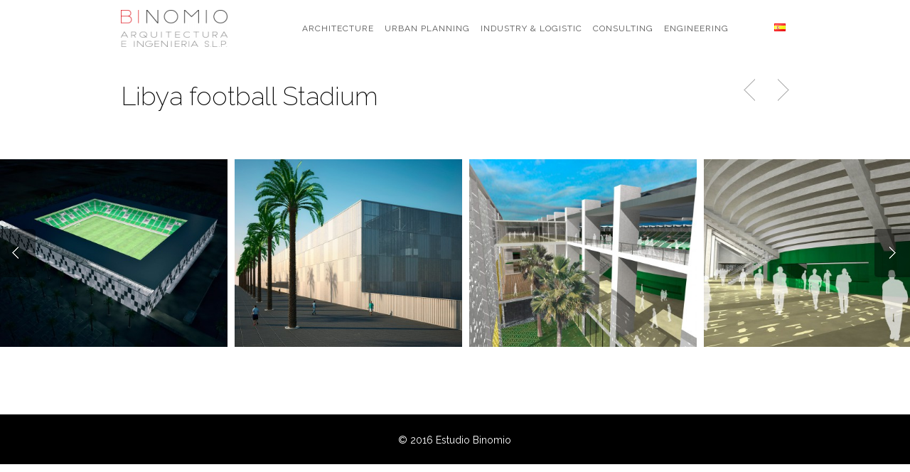

--- FILE ---
content_type: text/html; charset=UTF-8
request_url: https://estudiobinomio.com/portfolio/campo-de-futbol-libia-en/
body_size: 7715
content:
<!DOCTYPE html>
<!--[if lt IE 7 ]><html class="ie ie6" lang="lang="en-GB""> <![endif]-->
<!--[if IE 7 ]><html class="ie ie7" lang="lang="en-GB""> <![endif]-->
<!--[if IE 8 ]><html class="ie ie8" lang="lang="en-GB""> <![endif]-->
<!--[if (gte IE 9)|!(IE)]><!-->
<html lang="en-GB" class="no-js">
<!--<![endif]-->
<head>

<!-- Basic Page Needs
  ================================================== -->
<meta http-equiv="Content-Type" content="text/html; charset=UTF-8" />


<title>
Libya football Stadium | Estudio binomio</title>


    <!-- Embed Google Web Fonts Via API -->
    <script type='text/javascript'>
          WebFontConfig = {
            google: { families: [ "Raleway:400", "Raleway:200", "Raleway:300", "Raleway:300", "Raleway:700", "Raleway:300", "Raleway:700", "Raleway:400" ] }   };
          (function() {
            var wf = document.createElement('script');
            wf.src = ('https:' == document.location.protocol ? 'https' : 'http') +
                '://ajax.googleapis.com/ajax/libs/webfont/1/webfont.js';
            wf.type = 'text/javascript';
            wf.async = 'true';
            var s = document.getElementsByTagName('script')[0];
            s.parentNode.insertBefore(wf, s);
          })();
    </script>
<!-- Theme Stylesheet
  ================================================== -->
<link href="https://estudiobinomio.com/wp-content/themes/gridstack-child/style.css?ver=" rel="stylesheet" type="text/css" media="all" />

<!-- Mobile Specific Metas
  ================================================== -->
<meta name="viewport" content="width=device-width, initial-scale=1, maximum-scale=1"/>

<meta name='robots' content='max-image-preview:large' />
<link rel="alternate" href="https://estudiobinomio.com/portfolio/campo-de-futbol-libia/" hreflang="es" />
<link rel="alternate" href="https://estudiobinomio.com/portfolio/campo-de-futbol-libia-en/" hreflang="en" />
<link rel='dns-prefetch' href='//netdna.bootstrapcdn.com' />
<link rel='dns-prefetch' href='//s.w.org' />
<link rel="alternate" type="application/rss+xml" title="Estudio binomio &raquo; Feed" href="https://estudiobinomio.com/language/en/feed/" />
<link rel="alternate" type="application/rss+xml" title="Estudio binomio &raquo; Comments Feed" href="https://estudiobinomio.com/language/en/comments/feed/" />
<script type="text/javascript">
window._wpemojiSettings = {"baseUrl":"https:\/\/s.w.org\/images\/core\/emoji\/13.1.0\/72x72\/","ext":".png","svgUrl":"https:\/\/s.w.org\/images\/core\/emoji\/13.1.0\/svg\/","svgExt":".svg","source":{"concatemoji":"https:\/\/estudiobinomio.com\/wp-includes\/js\/wp-emoji-release.min.js?ver=5.9.12"}};
/*! This file is auto-generated */
!function(e,a,t){var n,r,o,i=a.createElement("canvas"),p=i.getContext&&i.getContext("2d");function s(e,t){var a=String.fromCharCode;p.clearRect(0,0,i.width,i.height),p.fillText(a.apply(this,e),0,0);e=i.toDataURL();return p.clearRect(0,0,i.width,i.height),p.fillText(a.apply(this,t),0,0),e===i.toDataURL()}function c(e){var t=a.createElement("script");t.src=e,t.defer=t.type="text/javascript",a.getElementsByTagName("head")[0].appendChild(t)}for(o=Array("flag","emoji"),t.supports={everything:!0,everythingExceptFlag:!0},r=0;r<o.length;r++)t.supports[o[r]]=function(e){if(!p||!p.fillText)return!1;switch(p.textBaseline="top",p.font="600 32px Arial",e){case"flag":return s([127987,65039,8205,9895,65039],[127987,65039,8203,9895,65039])?!1:!s([55356,56826,55356,56819],[55356,56826,8203,55356,56819])&&!s([55356,57332,56128,56423,56128,56418,56128,56421,56128,56430,56128,56423,56128,56447],[55356,57332,8203,56128,56423,8203,56128,56418,8203,56128,56421,8203,56128,56430,8203,56128,56423,8203,56128,56447]);case"emoji":return!s([10084,65039,8205,55357,56613],[10084,65039,8203,55357,56613])}return!1}(o[r]),t.supports.everything=t.supports.everything&&t.supports[o[r]],"flag"!==o[r]&&(t.supports.everythingExceptFlag=t.supports.everythingExceptFlag&&t.supports[o[r]]);t.supports.everythingExceptFlag=t.supports.everythingExceptFlag&&!t.supports.flag,t.DOMReady=!1,t.readyCallback=function(){t.DOMReady=!0},t.supports.everything||(n=function(){t.readyCallback()},a.addEventListener?(a.addEventListener("DOMContentLoaded",n,!1),e.addEventListener("load",n,!1)):(e.attachEvent("onload",n),a.attachEvent("onreadystatechange",function(){"complete"===a.readyState&&t.readyCallback()})),(n=t.source||{}).concatemoji?c(n.concatemoji):n.wpemoji&&n.twemoji&&(c(n.twemoji),c(n.wpemoji)))}(window,document,window._wpemojiSettings);
</script>
<style type="text/css">
img.wp-smiley,
img.emoji {
	display: inline !important;
	border: none !important;
	box-shadow: none !important;
	height: 1em !important;
	width: 1em !important;
	margin: 0 0.07em !important;
	vertical-align: -0.1em !important;
	background: none !important;
	padding: 0 !important;
}
</style>
	<!--[if IE 8]>
<link rel='stylesheet' id='ie8-css'  href='https://estudiobinomio.com/wp-content/themes/gridstack/css/ie8.css?ver=ie8' type='text/css' media='all' />
<![endif]-->
<link rel='stylesheet' id='wp-block-library-css'  href='https://estudiobinomio.com/wp-includes/css/dist/block-library/style.min.css?ver=5.9.12' type='text/css' media='all' />
<style id='global-styles-inline-css' type='text/css'>
body{--wp--preset--color--black: #000000;--wp--preset--color--cyan-bluish-gray: #abb8c3;--wp--preset--color--white: #ffffff;--wp--preset--color--pale-pink: #f78da7;--wp--preset--color--vivid-red: #cf2e2e;--wp--preset--color--luminous-vivid-orange: #ff6900;--wp--preset--color--luminous-vivid-amber: #fcb900;--wp--preset--color--light-green-cyan: #7bdcb5;--wp--preset--color--vivid-green-cyan: #00d084;--wp--preset--color--pale-cyan-blue: #8ed1fc;--wp--preset--color--vivid-cyan-blue: #0693e3;--wp--preset--color--vivid-purple: #9b51e0;--wp--preset--gradient--vivid-cyan-blue-to-vivid-purple: linear-gradient(135deg,rgba(6,147,227,1) 0%,rgb(155,81,224) 100%);--wp--preset--gradient--light-green-cyan-to-vivid-green-cyan: linear-gradient(135deg,rgb(122,220,180) 0%,rgb(0,208,130) 100%);--wp--preset--gradient--luminous-vivid-amber-to-luminous-vivid-orange: linear-gradient(135deg,rgba(252,185,0,1) 0%,rgba(255,105,0,1) 100%);--wp--preset--gradient--luminous-vivid-orange-to-vivid-red: linear-gradient(135deg,rgba(255,105,0,1) 0%,rgb(207,46,46) 100%);--wp--preset--gradient--very-light-gray-to-cyan-bluish-gray: linear-gradient(135deg,rgb(238,238,238) 0%,rgb(169,184,195) 100%);--wp--preset--gradient--cool-to-warm-spectrum: linear-gradient(135deg,rgb(74,234,220) 0%,rgb(151,120,209) 20%,rgb(207,42,186) 40%,rgb(238,44,130) 60%,rgb(251,105,98) 80%,rgb(254,248,76) 100%);--wp--preset--gradient--blush-light-purple: linear-gradient(135deg,rgb(255,206,236) 0%,rgb(152,150,240) 100%);--wp--preset--gradient--blush-bordeaux: linear-gradient(135deg,rgb(254,205,165) 0%,rgb(254,45,45) 50%,rgb(107,0,62) 100%);--wp--preset--gradient--luminous-dusk: linear-gradient(135deg,rgb(255,203,112) 0%,rgb(199,81,192) 50%,rgb(65,88,208) 100%);--wp--preset--gradient--pale-ocean: linear-gradient(135deg,rgb(255,245,203) 0%,rgb(182,227,212) 50%,rgb(51,167,181) 100%);--wp--preset--gradient--electric-grass: linear-gradient(135deg,rgb(202,248,128) 0%,rgb(113,206,126) 100%);--wp--preset--gradient--midnight: linear-gradient(135deg,rgb(2,3,129) 0%,rgb(40,116,252) 100%);--wp--preset--duotone--dark-grayscale: url('#wp-duotone-dark-grayscale');--wp--preset--duotone--grayscale: url('#wp-duotone-grayscale');--wp--preset--duotone--purple-yellow: url('#wp-duotone-purple-yellow');--wp--preset--duotone--blue-red: url('#wp-duotone-blue-red');--wp--preset--duotone--midnight: url('#wp-duotone-midnight');--wp--preset--duotone--magenta-yellow: url('#wp-duotone-magenta-yellow');--wp--preset--duotone--purple-green: url('#wp-duotone-purple-green');--wp--preset--duotone--blue-orange: url('#wp-duotone-blue-orange');--wp--preset--font-size--small: 13px;--wp--preset--font-size--medium: 20px;--wp--preset--font-size--large: 36px;--wp--preset--font-size--x-large: 42px;}.has-black-color{color: var(--wp--preset--color--black) !important;}.has-cyan-bluish-gray-color{color: var(--wp--preset--color--cyan-bluish-gray) !important;}.has-white-color{color: var(--wp--preset--color--white) !important;}.has-pale-pink-color{color: var(--wp--preset--color--pale-pink) !important;}.has-vivid-red-color{color: var(--wp--preset--color--vivid-red) !important;}.has-luminous-vivid-orange-color{color: var(--wp--preset--color--luminous-vivid-orange) !important;}.has-luminous-vivid-amber-color{color: var(--wp--preset--color--luminous-vivid-amber) !important;}.has-light-green-cyan-color{color: var(--wp--preset--color--light-green-cyan) !important;}.has-vivid-green-cyan-color{color: var(--wp--preset--color--vivid-green-cyan) !important;}.has-pale-cyan-blue-color{color: var(--wp--preset--color--pale-cyan-blue) !important;}.has-vivid-cyan-blue-color{color: var(--wp--preset--color--vivid-cyan-blue) !important;}.has-vivid-purple-color{color: var(--wp--preset--color--vivid-purple) !important;}.has-black-background-color{background-color: var(--wp--preset--color--black) !important;}.has-cyan-bluish-gray-background-color{background-color: var(--wp--preset--color--cyan-bluish-gray) !important;}.has-white-background-color{background-color: var(--wp--preset--color--white) !important;}.has-pale-pink-background-color{background-color: var(--wp--preset--color--pale-pink) !important;}.has-vivid-red-background-color{background-color: var(--wp--preset--color--vivid-red) !important;}.has-luminous-vivid-orange-background-color{background-color: var(--wp--preset--color--luminous-vivid-orange) !important;}.has-luminous-vivid-amber-background-color{background-color: var(--wp--preset--color--luminous-vivid-amber) !important;}.has-light-green-cyan-background-color{background-color: var(--wp--preset--color--light-green-cyan) !important;}.has-vivid-green-cyan-background-color{background-color: var(--wp--preset--color--vivid-green-cyan) !important;}.has-pale-cyan-blue-background-color{background-color: var(--wp--preset--color--pale-cyan-blue) !important;}.has-vivid-cyan-blue-background-color{background-color: var(--wp--preset--color--vivid-cyan-blue) !important;}.has-vivid-purple-background-color{background-color: var(--wp--preset--color--vivid-purple) !important;}.has-black-border-color{border-color: var(--wp--preset--color--black) !important;}.has-cyan-bluish-gray-border-color{border-color: var(--wp--preset--color--cyan-bluish-gray) !important;}.has-white-border-color{border-color: var(--wp--preset--color--white) !important;}.has-pale-pink-border-color{border-color: var(--wp--preset--color--pale-pink) !important;}.has-vivid-red-border-color{border-color: var(--wp--preset--color--vivid-red) !important;}.has-luminous-vivid-orange-border-color{border-color: var(--wp--preset--color--luminous-vivid-orange) !important;}.has-luminous-vivid-amber-border-color{border-color: var(--wp--preset--color--luminous-vivid-amber) !important;}.has-light-green-cyan-border-color{border-color: var(--wp--preset--color--light-green-cyan) !important;}.has-vivid-green-cyan-border-color{border-color: var(--wp--preset--color--vivid-green-cyan) !important;}.has-pale-cyan-blue-border-color{border-color: var(--wp--preset--color--pale-cyan-blue) !important;}.has-vivid-cyan-blue-border-color{border-color: var(--wp--preset--color--vivid-cyan-blue) !important;}.has-vivid-purple-border-color{border-color: var(--wp--preset--color--vivid-purple) !important;}.has-vivid-cyan-blue-to-vivid-purple-gradient-background{background: var(--wp--preset--gradient--vivid-cyan-blue-to-vivid-purple) !important;}.has-light-green-cyan-to-vivid-green-cyan-gradient-background{background: var(--wp--preset--gradient--light-green-cyan-to-vivid-green-cyan) !important;}.has-luminous-vivid-amber-to-luminous-vivid-orange-gradient-background{background: var(--wp--preset--gradient--luminous-vivid-amber-to-luminous-vivid-orange) !important;}.has-luminous-vivid-orange-to-vivid-red-gradient-background{background: var(--wp--preset--gradient--luminous-vivid-orange-to-vivid-red) !important;}.has-very-light-gray-to-cyan-bluish-gray-gradient-background{background: var(--wp--preset--gradient--very-light-gray-to-cyan-bluish-gray) !important;}.has-cool-to-warm-spectrum-gradient-background{background: var(--wp--preset--gradient--cool-to-warm-spectrum) !important;}.has-blush-light-purple-gradient-background{background: var(--wp--preset--gradient--blush-light-purple) !important;}.has-blush-bordeaux-gradient-background{background: var(--wp--preset--gradient--blush-bordeaux) !important;}.has-luminous-dusk-gradient-background{background: var(--wp--preset--gradient--luminous-dusk) !important;}.has-pale-ocean-gradient-background{background: var(--wp--preset--gradient--pale-ocean) !important;}.has-electric-grass-gradient-background{background: var(--wp--preset--gradient--electric-grass) !important;}.has-midnight-gradient-background{background: var(--wp--preset--gradient--midnight) !important;}.has-small-font-size{font-size: var(--wp--preset--font-size--small) !important;}.has-medium-font-size{font-size: var(--wp--preset--font-size--medium) !important;}.has-large-font-size{font-size: var(--wp--preset--font-size--large) !important;}.has-x-large-font-size{font-size: var(--wp--preset--font-size--x-large) !important;}
</style>
<link rel='stylesheet' id='font-awesome-css'  href='//netdna.bootstrapcdn.com/font-awesome/3.2.1/css/font-awesome.css?ver=5.9.12' type='text/css' media='all' />
<link rel='stylesheet' id='themewich-shortcodes-css'  href='https://estudiobinomio.com/wp-content/plugins/themewich-shortcodes/css/themewich-shortcodes.css?ver=5.9.12' type='text/css' media='all' />
<script type='text/javascript' src='https://estudiobinomio.com/wp-includes/js/jquery/jquery.min.js?ver=3.6.0' id='jquery-core-js'></script>
<script type='text/javascript' src='https://estudiobinomio.com/wp-includes/js/jquery/jquery-migrate.min.js?ver=3.3.2' id='jquery-migrate-js'></script>
<script type='text/javascript' src='https://estudiobinomio.com/wp-content/themes/gridstack/js/modernizr.custom.min.js?ver=2.6.2' id='modernizr-js'></script>
<link rel="https://api.w.org/" href="https://estudiobinomio.com/wp-json/" /><link rel="EditURI" type="application/rsd+xml" title="RSD" href="https://estudiobinomio.com/xmlrpc.php?rsd" />
<link rel="wlwmanifest" type="application/wlwmanifest+xml" href="https://estudiobinomio.com/wp-includes/wlwmanifest.xml" /> 
<meta name="generator" content="WordPress 5.9.12" />
<link rel="canonical" href="https://estudiobinomio.com/portfolio/campo-de-futbol-libia-en/" />
<link rel='shortlink' href='https://estudiobinomio.com/?p=2211' />
<link rel="alternate" type="application/json+oembed" href="https://estudiobinomio.com/wp-json/oembed/1.0/embed?url=https%3A%2F%2Festudiobinomio.com%2Fportfolio%2Fcampo-de-futbol-libia-en%2F" />
<link rel="alternate" type="text/xml+oembed" href="https://estudiobinomio.com/wp-json/oembed/1.0/embed?url=https%3A%2F%2Festudiobinomio.com%2Fportfolio%2Fcampo-de-futbol-libia-en%2F&#038;format=xml" />

<style type="text/css">


/* Print Highlight Background Color
/*-----------------------------------------------------------------------------------*/
.avatar-info .comment-counter,
.categories a:hover, .tagcloud a, .widget .tagcloud a, .single .categories a, .single .sidebar .categories a:hover, 
.tabswrap ul.tabs li a.active, .tabswrap ul.tabs li a:hover, .dark .tabswrap ul.tabs li a:hover, .dark .tabswrap ul.tabs li a.active, 
.pagination a.button.share:hover, #commentsubmit #submit, #cancel-comment-reply-link, .widget .categories a, .button, a.button, .widget a.button, a.more-link, .widget a.more-link, .cancel-reply p a,
.dark .button:hover, .dark a.button:hover, .dark a.more-link:hover, .tw-postshortcode a.more-link, .tw-button, a.tw-button, .tw-pricing-table .featured .tw-pricing-header, 
.gridstack .mejs-controls .mejs-time-rail .mejs-time-buffering, .gridstack .mejs-controls .mejs-time-rail .mejs-time-current, .gridstack .mejs-controls .mejs-volume-button .mejs-volume-slider,
.gridstack .mejs-controls .mejs-volume-button .mejs-volume-slider .mejs-volume-current, .gridstack .mejs-controls .mejs-horizontal-volume-slider .mejs-horizontal-volume-current,
.gridstack .mejs-controls .mejs-horizontal-volume-slider .mejs-horizontal-volume-current  { 
	background: #00a498;
	border-color: #00a498;  
	color:#fff; 
}

/* Print Highlight Color
/*-----------------------------------------------------------------------------------*/
p a, a, .subtitle a, .title a, blockquote, blockquote p, .tabswrap .tabpost a:hover, .articleinner h2 a:hover, span.date a:hover, .highlight, h1 a:hover, h2 a:hover, h3 a:hover, h4 a:hover, h5 a:hover, .post h2.title a:hover, #wp-calendar tbody td a,
.author p a:hover, .date p a:hover, .widget a:hover, .widget.ag_twitter_widget span a, .dark h1 a:hover, .dark h2 a:hover, .dark h3 a:hover, .dark h3 a:hover, .dark h4 a:hover, .dark h5 a:hover, a:hover, .dark a:hover, .blogpost h2 a:hover, .blogpost .smalldetails a:hover,
a.comment-reply-link:hover .icon-reply {
	 color: #00a498;
}

/* Print Highlight Border Color
/*-----------------------------------------------------------------------------------*/
.recent-project:hover,
.dark .recent-project:hover {
	border-color: #00a498;
}

/* Print Heading Color
/*-----------------------------------------------------------------------------------*/
h1, h1 a,
h2, h2 a,
h3, h3 a,
h4, h4 a,
h5, h5 a,
h6, h6 a,
.widget h1 a,
.widget h2 a,
.widget h3 a,
.widget h4 a,
.widget h5 a,
.widget h6 a,
.tabswrap .tabpost a,
.more-posts a,
ul li a.rsswidget { 
	color: #222222; 
} 

/***************Typographic User Values *********************************/

/* Navigation Font */

.sf-menu a {
font-family:"Raleway", arial, sans-serif;font-weight:400;text-transform:uppercase; letter-spacing: 2px;font-size:12px;
}

/* Slider Caption, Page Title, and Section Title Font */

.pagetitle .title {
font-family:"Raleway", arial, sans-serif;font-weight:200;}

/* Subtitle Font */
.pagetitle .subtitle {
font-family:"Raleway", arial, sans-serif;font-weight:300;}

h1,
h2,
h3,
h4,
.content h4,
.content h3,
.content h2,
.content h1 {
font-family:"Raleway", arial, sans-serif;font-weight:300;}

.content h5,
.content h6 {
font-family:"Raleway", arial, sans-serif;font-weight:700;text-transform:uppercase; letter-spacing: 2px;
}

/* Captions*/

.wp-caption-text, .gallery-caption, .mfp-title {
font-family:"Raleway", arial, sans-serif;font-weight:700;text-transform:uppercase; letter-spacing: 2px;}

/* Button Fonts */

.button, 
a.button, 
a.more-link, 
.tw-postshortcode a.more-link,
a.tw-button, 
.tw-button, 
#submit, 
input[type='submit'], 
label, 
.detailtitle {
font-family:"Raleway", arial, sans-serif;font-weight:300;text-transform:uppercase; letter-spacing: 2px;}

/* Tiny Details Font */

h5, h5 a, h4.widget-title {  
font-family:"Raleway", arial, sans-serif;font-weight:700;text-transform:uppercase; letter-spacing: 2px;}


/* Paragraph Font */

html, body, input, textarea, p, ul, ol, .button, .ui-tabs-vertical .ui-tabs-nav li a span.text,
.footer p, .footer ul, .footer ol, .footer.button, .credits p,
.credits ul, .credits ol, .credits.button, .footer textarea, .footer input, .testimonial p, 
.contactsubmit label, .contactsubmit input[type=text], .contactsubmit textarea, h2 span.date, .articleinner h1,
.articleinner h2, .articleinner h3, .articleinner h4, .articleinner h5, .articleinner h6, .nivo-caption h1,
.nivo-caption h2, .nivo-caption h3, .nivo-caption h4, .nivo-caption h5, .nivo-caption h6, .nivo-caption h1 a,
.nivo-caption h2 a, .nivo-caption h3 a, .nivo-caption h4 a, .nivo-caption h5 a, .nivo-caption h6 a,
#cancel-comment-reply-link {
font-family:"Raleway", arial, sans-serif;font-weight:400;}


</style>
    
<script>jQuery(document).ready(function(){ jQuery('.top-nav').themewichStickyNav(); });</script>

</head>

<!-- Body
  ================================================== -->
<body data-rsssl=1 class="portfolio-template-default single single-portfolio postid-2211 single-format-standard gridstack chrome full-width fixed-allowed no-full-columns">

<noscript>
  <div class="alert">
    <p>Please enable javascript to view this site.</p>
  </div>
</noscript>

<!-- Preload Images 
	================================================== -->
<div id="preloaded-images"> 
    <img src="https://estudiobinomio.com/wp-content/themes/gridstack/images/sprites.png" width="1" height="1" alt="Image" /> 
</div>

<!-- Begin Site
  ================================================== -->
  <div class="top-nav">

    <!-- Scroll to Top Button -->
    <div class="top"> 
      <a href="#">
      <span class="scrolltop">
          <span>
              Top          </span>
      </span>
      </a>
    </div>
    <!-- End Scroll to Top Button -->

    <div class="container verticalcenter">
    	<div class="container_row">
            <div class="cell verticalcenter">
            
            	<!-- Logo -->
                <div class="four columns" id="logo">
                <h2>                    <a href="https://estudiobinomio.com/home">
                                                <img src="https://estudiobinomio.com/wp-content/uploads/2013/08/Logo-BINOMIO-1-e1484055325188.png" alt="Estudio binomio" />
                                                </a> 
                 </h2> 
                </div>
                <!-- END Logo -->
                
            </div>
            <div class="cell verticalcenter menucell">
            
            	<!-- Menu -->
                <div class="twelve columns" id="menu"> <!-- Bruno / twelve columns sustituye a eleven columns  -->
                                          <ul id="menu-menu-principal_en" class="sf-menu"><li id="menu-item-2167" class="menu-item menu-item-type-taxonomy menu-item-object-filter current-portfolio-ancestor current-menu-parent current-portfolio-parent menu-item-2167"><a href="https://estudiobinomio.com/filter/architecture/">Architecture</a></li>
<li id="menu-item-2171" class="menu-item menu-item-type-taxonomy menu-item-object-filter menu-item-2171"><a href="https://estudiobinomio.com/filter/urban-planning/">Urban Planning</a></li>
<li id="menu-item-2172" class="menu-item menu-item-type-taxonomy menu-item-object-filter menu-item-2172"><a href="https://estudiobinomio.com/filter/industry-logistic/">Industry &#038; logistic</a></li>
<li id="menu-item-2406" class="menu-item menu-item-type-post_type menu-item-object-page menu-item-2406"><a href="https://estudiobinomio.com/consulting/">Consulting</a></li>
<li id="menu-item-2068" class="menu-item menu-item-type-post_type menu-item-object-page menu-item-2068"><a href="https://estudiobinomio.com/engineering/">Engineering</a></li>
<li id="menu-item-2137-es" class="lang-item lang-item-46 lang-item-es lang-item-first menu-item menu-item-type-custom menu-item-object-custom menu-item-2137-es"><a href="https://estudiobinomio.com/portfolio/campo-de-futbol-libia/" hreflang="es-ES" lang="es-ES"><img src="[data-uri]" alt="Español" width="16" height="11" style="width: 16px; height: 11px;" /></a></li>
<li class="menu-item"><a href="https://estudiobinomio.com/portfolio/campo-de-futbol-libia/"><img src="https://estudiobinomio.com/wp-content/plugins/polylang/flags/es.png" height="12" alt="es" width="18" /> Español</a></li></ul>                     
                </div>
                <!-- END Menu -->
                
            </div>
        </div>
        <div class="clear"></div>
    </div>
  </div>

  <!-- Mobile Navigation -->
  <div class="mobilenavcontainer"> 
       <a id="jump" href="#mobilenav" class="scroll">Navigation</a>
   <div class="clear"></div>
       <div class="mobilenavigation">
                        <ul id="mobilenav"><li id="back"><a href="#top" class="menutop">Hide Navigation</a></li><li class="menu-item menu-item-type-taxonomy menu-item-object-filter current-portfolio-ancestor current-menu-parent current-portfolio-parent menu-item-2167"><a href="https://estudiobinomio.com/filter/architecture/">Architecture</a></li>
<li class="menu-item menu-item-type-taxonomy menu-item-object-filter menu-item-2171"><a href="https://estudiobinomio.com/filter/urban-planning/">Urban Planning</a></li>
<li class="menu-item menu-item-type-taxonomy menu-item-object-filter menu-item-2172"><a href="https://estudiobinomio.com/filter/industry-logistic/">Industry &#038; logistic</a></li>
<li class="menu-item menu-item-type-post_type menu-item-object-page menu-item-2406"><a href="https://estudiobinomio.com/consulting/">Consulting</a></li>
<li class="menu-item menu-item-type-post_type menu-item-object-page menu-item-2068"><a href="https://estudiobinomio.com/engineering/">Engineering</a></li>
<li class="lang-item lang-item-46 lang-item-es lang-item-first menu-item menu-item-type-custom menu-item-object-custom menu-item-2137-es"><a href="https://estudiobinomio.com/portfolio/campo-de-futbol-libia/" hreflang="es-ES" lang="es-ES"><img src="[data-uri]" alt="Español" width="16" height="11" style="width: 16px; height: 11px;" /></a></li>
<li class="menu-item"><a href="https://estudiobinomio.com/portfolio/campo-de-futbol-libia/"><img src="https://estudiobinomio.com/wp-content/plugins/polylang/flags/es.png" height="12" alt="es" width="18" /> Español</a></li></ul>                    </div> 
    <div class="clear"></div>
  </div>
  <!-- END Mobile Navigation -->
  
  <div class="loading"></div>
  <div id="sitecontainer">
  <!-- Post Classes -->
  <div class="three-fourths-post post-2211 portfolio type-portfolio status-publish format-standard has-post-thumbnail hentry filter-architecture filter-mixed-use">

    <!-- Post Title -->
    <div class="pagetitle">
      <div class="container">

        <!-- Title -->
          <div class="thirteen columns">
             <h1 class="title">Libya football Stadium</h1>
                        </div>
          <!-- End Title -->

          <!-- Controls -->
          <div class="three columns">
              <div class="controlswrap">
    <div class="controls">
                <span class="nextpost">
            <a href="https://estudiobinomio.com/portfolio/campo-de-futbol-ejea-en/" rel="next">Next Post</a>        </span>
        <span class="prevpost">
            <a href="https://estudiobinomio.com/portfolio/centro-de-visitantes-parque-natural-de-ordesa-en/" rel="prev">Previous Post</a> 
        </span> 
        <div class="clear"></div>
        <p class="hoverhelper"></p>
    </div>
    <div class="clear"></div>
</div>          </div>
          <!-- End Controls -->

      </div>
    </div>
    <!-- End Post Title -->

      <!-- Post Container -->
      <div class="container">
         <div class="thirteen columns">

              <!-- Content -->
              <div class="singlecontent">
                  
        <style type='text/css' scoped='scoped'>
            #gallery-1 .gallery-item {
                float: left;
                margin-top: 10px;
            }
            #gallery-1 img {
                max-width:100% !important;
                height:auto !important;
            }
            #gallery-1 .gallery-caption {
                margin-left: 0;
            }
        </style>
		</div><!--singlecontent--></div><!--thirteen columns--></div><!--Container--> <div class='single-carousel carousel info gallery-wrap full'> <ul id='gallery-1' class='bxslider gallery galleryid-2211 gallery-columns-3 gallery-size-gallery pager nocaption nolink carousel gallery full'>
            <li class='gallery-icon linked'><a href='https://estudiobinomio.com/wp-content/uploads/2014/06/01_Campo-Futbol-Libia.jpg' class='lightbox-gallery no-ajaxy'><img src="https://estudiobinomio.com/wp-content/uploads/2014/06/01_Campo-Futbol-Libia-426x351.jpg" class="attachment-gallery size-gallery" alt="" loading="lazy" title="01_Campo-Futbol-Libia" /></a></li>
            <li class='gallery-icon linked'><a href='https://estudiobinomio.com/wp-content/uploads/2014/06/02_Campo-Futbol-Libia.jpg' class='lightbox-gallery no-ajaxy'><img src="https://estudiobinomio.com/wp-content/uploads/2014/06/02_Campo-Futbol-Libia-426x351.jpg" class="attachment-gallery size-gallery" alt="" loading="lazy" title="02_Campo-Futbol-Libia" /></a></li>
            <li class='gallery-icon linked'><a href='https://estudiobinomio.com/wp-content/uploads/2014/06/03_Campo-Futbol-Libia.jpg' class='lightbox-gallery no-ajaxy'><img src="https://estudiobinomio.com/wp-content/uploads/2014/06/03_Campo-Futbol-Libia-426x351.jpg" class="attachment-gallery size-gallery" alt="" loading="lazy" title="03_Campo-Futbol-Libia" /></a></li>
            <li class='gallery-icon linked'><a href='https://estudiobinomio.com/wp-content/uploads/2014/06/04_Campo-Futbol-Libia.jpg' class='lightbox-gallery no-ajaxy'><img src="https://estudiobinomio.com/wp-content/uploads/2014/06/04_Campo-Futbol-Libia-426x351.jpg" class="attachment-gallery size-gallery" alt="" loading="lazy" title="04_Campo-Futbol-Libia" /></a></li>
            <li class='gallery-icon linked'><a href='https://estudiobinomio.com/wp-content/uploads/2014/06/05_Campo-Futbol-Libia.jpg' class='lightbox-gallery no-ajaxy'><img src="https://estudiobinomio.com/wp-content/uploads/2014/06/05_Campo-Futbol-Libia-426x351.jpg" class="attachment-gallery size-gallery" alt="" loading="lazy" title="05_Campo-Futbol-Libia" /></a></li>
            <li class='gallery-icon linked'><a href='https://estudiobinomio.com/wp-content/uploads/2014/06/06_Campo-Futbol-Libia.jpg' class='lightbox-gallery no-ajaxy'><img src="https://estudiobinomio.com/wp-content/uploads/2014/06/06_Campo-Futbol-Libia-426x351.jpg" class="attachment-gallery size-gallery" alt="" loading="lazy" title="06_Campo-Futbol-Libia" /></a></li>
            <li class='gallery-icon linked'><a href='https://estudiobinomio.com/wp-content/uploads/2014/06/07_Campo-Futbol-Libia.jpg' class='lightbox-gallery no-ajaxy'><img src="https://estudiobinomio.com/wp-content/uploads/2014/06/07_Campo-Futbol-Libia-426x351.jpg" class="attachment-gallery size-gallery" alt="" loading="lazy" title="07_Campo-Futbol-Libia" /></a></li></ul><div class="clear"></div></div>
<div class='clear'></div><div class='clear'></div><div class='container'><div class='thirteen columns'><div class='singlecontent'>
              </div> <div class="clear"></div>
              <!-- End Content --> 
              
          </div>  
      </div>
      <!-- End Post Container -->

</div>
<!-- End Post Classes -->

    
<div class="clear"></div>

<!-- Footer -->
<div id="footer" class="dark">
    <div class="container clearfix">
        <div class="sixteen columns">
            <div class="one-third"></div>
            <div class="one-third"><div id="text-4" class="widget widget_text">			<div class="textwidget">                                          © 2016 Estudio Binomio</div>
		</div><div class="clear"></div></div>
            <div class="one-third column-last"></div>
            <div class="clear"></div>
        </div>
    </div>
    <div class="clear"></div>
</div>
<!-- End Footer -->

<!-- Theme Hook -->
<script type='text/javascript' src='https://estudiobinomio.com/wp-content/themes/gridstack/js/jquery.magnific-popup.min.js?ver=0.9.4' id='magnificpopup-js'></script>
<script type='text/javascript' src='https://estudiobinomio.com/wp-content/themes/gridstack/js/jquery.bxslider.min.js?ver=4.1.1' id='bxslider-js'></script>
<script type='text/javascript' src='https://estudiobinomio.com/wp-content/themes/gridstack/js/superfish.min.js?ver=1.7.4' id='superfish-js'></script>
<script type='text/javascript' src='https://estudiobinomio.com/wp-content/themes/gridstack/js/jquery.fitvids.js?ver=1.0' id='fitvids-js'></script>
<script type='text/javascript' src='https://estudiobinomio.com/wp-content/themes/gridstack/js/jquery.easing.1.3.js?ver=1.3' id='easing-js'></script>
<script type='text/javascript' id='custom-js-extra'>
/* <![CDATA[ */
var agAjax = {"ajaxurl":"https:\/\/estudiobinomio.com\/wp-admin\/admin-ajax.php","get_template_directory_uri":"https:\/\/estudiobinomio.com\/wp-content\/themes\/gridstack"};
/* ]]> */
</script>
<script type='text/javascript' src='https://estudiobinomio.com/wp-content/themes/gridstack/js/custom.js?ver=5.9.12' id='custom-js'></script>
<script type='text/javascript' src='https://estudiobinomio.com/wp-content/plugins/themewich-shortcodes/js/themewich.shortcodes.js?ver=1.0' id='themewich-shortcodes-js'></script>
<!-- Google Analytics Code
  ================================================== -->
<script>
jQuery(window).load(function() {
   jQuery("#footer").stickyFooter();
});

(function($){
  var footer;
 
  $.fn.extend({
    stickyFooter: function(options) {
      footer = this;
       
      positionFooter();
 
      $(window)
        .scroll(positionFooter)
        .resize(positionFooter);
 
      function positionFooter() {
        var docHeight = $('body').height() - $("#sticky-footer-push").height();
        if(docHeight < $(window).height()){
          var diff = $(window).height() - docHeight;
          if (!$("#sticky-footer-push").length > 0) {
            $(footer).before('<div id="sticky-footer-push"></div>');
          }
          $("#sticky-footer-push").height(diff);
        }
        $('#footer').css('visibility', 'visible');        
      }
    }
  });
$("#footer").stickyFooter();
})(jQuery);
</script>
<!-- End Site Container -->
</div> 
</body>
</html>

--- FILE ---
content_type: text/css
request_url: https://estudiobinomio.com/wp-content/themes/gridstack-child/style.css?ver=
body_size: 1636
content:
/*
 Theme Name:   GridStack Child
 Theme URI:    http://themewich.com
 Description:  GridStack Child Theme
 Author:       Bruno
 Author URI:   http://estamosenello.net
 Template:     gridstack
*/

@import url("../gridstack/style.css");

/* =Theme customization starts here
-------------------------------------------------------------- */


/* ELIMINAR TÍTULO DE LAS PÁGINAS */
#sitecontainer .pagetitle {
	display:none;
	}

/* MOSTRAR TÍTULO DE PÁGINA EN SERVICIOS, QUIENES SOMOS Y CONTACTO */	
.page-id-1339 .pagetitle, .page-id-2407 .pagetitle, .page-id-1594 .pagetitle, .page-id-2409 .pagetitle, .page-id-1590 .pagetitle, .page-id-2414 .pagetitle {
	display:block !important;
	margin-top:20px;
	}
	
.portfolio .pagetitle {
	display:block !important;
	}
.portfolio .pagetitle .title {
	font-size: 36px !important;
	}


/* ELIMINAR ROTACIÓN DE IMAGEN PARA POSICIÓN HOVER */	
a.postlink:hover img, .csstransitions .single-carousel a img, .csstransitions .single-gallery a img{ 
	-webkit-transform: none !important;
	-moz-transform: none !important;
	-o-transform: none !important;
	-ms-transform: none !important; 
	}
	
/* COLOR ROJO PARA HOVER DE IMÁGENES */
.postphoto a.postlink div.overlay {
	background: #CC3333;
}
	
/* COLOR HOVER LOGO */
	
a:hover {
	color:#CC0000 !important;
}

/* OCULTAR TÍTULO DE IMAGEN EN GALERÍA (AMPLIACIONES) */	
.mfp-title {
	display:none;
}

/* DESTACAR ELEMENTO ACTIVO EN SUBMENU PROYECTOS */
ul.filter li a.active, ul.filter li a:hover {
	border-color: #CC0000;
	color:#CC0000;
}
/* DESTACAR ELEMENTO ACTIVO EN MENU GENERAL */
.sf-menu .current-menu-item a {
	color: #CC0000;
}

/* MENU DENTRO DE PÁGINA INICIO */
#menu-inicio {
	text-align:center;
}
#menu-inicio h6 {
	display: inline;
	padding: 0 15px;
}
#menu-inicio h6 a {
	font-family: "Raleway", arial, sans-serif;
	font-weight: 400;
	font-size: 12px;
	line-height: 2em;
	color:#777;
	letter-spacing: 1px;
}


/* SUBMENU FILTROS PROYECTOS */
ul.filter li a.active { /* SUBRAYADO INFERIOR */
	border-bottom: 1px solid;
}
ul.filter li a, ul.filter li a:visited { /* ELIMINAR RECUADRO SELECCIONADOS */
	border:none;
	padding:4px;
	margin: 5px 12px;
}
/* ELIMINAR TODOS EN SUBMENU BERNABAD INTENACIONAL */

.term-bernabad-internacional #filters, .term-bernabad-international #filters  {
	display:none;
}

/* HEIGHT MENU GENERAL */
.verticalcenter .cell.verticalcenter {
	height: 80px !important;
}
@media (min-width: 768px) {
	#sitecontainer {
		padding-top:66px !important;
	}
}
div.filtercontainer {
	margin-bottom: 20px;
}


/* ALINEAR MENU Y SUBMENU */
.sf-menu{
	float: left;
}
.sf-menu li {
	float: left;
	margin-left: 0px;
}
.filtercontainer .columns  { 
	float:right !important;
	
}
.filtercontainer .columns li  {
	display: inline-block;
	float: left !important;
}
ul.filter li a, ul.filter li a:visited {
	letter-spacing: 1px;
}

/* eliminar idioma genérico */
#menu-menu-principal li:last-child, #menu-menu-principal_en li:last-child, .mobilenavigation li:last-child {
	display:none;
}
#menu-item-2137-es, #menu-item-2136-en  {
	position:absolute;
	right:15px;
}

/* FOOTER */
#footer {
	text-align: center;
	padding-top: 20px;
	background-color: #000000;
	color: #FFFFFF;
}
#text-4 {
	margin-bottom: 4px !important;
	font-size: 14px;
}
#footer .one-third {
	margin-bottom: 14px !important;
}


/* INGENIERÍA - CONSULTORIA */

.page-id-1971 .singlecontent, .page-id-1939 .singlecontent, .page-id-2059 .singlecontent, .page-id-2066 .singlecontent {
	margin: 20px 0 0 0;
}
.page-id-1971 .tw-toggle h3, .page-id-1939 .tw-toggle h3, .page-id-2059 .tw-toggle h3, .page-id-2066 .tw-toggle h3 {
	font-size: 12px;
	color:#777;
	letter-spacing: 1px;
	text-transform: uppercase;
	line-height: 60px;
	
}
.page-id-1971 .tw-toggle .active, .page-id-1939 .tw-toggle .active, .page-id-2059 .tw-toggle .active, .page-id-2066 .tw-toggle .active {
	line-height: 3px;
}

.page-id-1971 .tw-toggle, .page-id-1939 .tw-toggle, .page-id-2059 .tw-toggle, .page-id-2066 .tw-toggle {
	font-size:15px !important;
	line-height: 25px !important;
}

.page-id-1971 .toggle_infraestructuras h3, .page-id-2066 .toggle_infraestructuras h3 {
	background: transparent url(http://www.estamosenello.net/proyectos/bernabad/wp-content/uploads/2014/07/toggle_infraestructuras_mas.jpg) center left no-repeat !important;
}
.page-id-1971 .toggle_infraestructuras .active, .page-id-2066 .toggle_infraestructuras .active {
	background: transparent url(http://www.estamosenello.net/proyectos/bernabad/wp-content/uploads/2014/07/toggle_infraestructuras_menos.jpg) center left no-repeat !important;
}

.page-id-1971 .toggle_estructural h3, .page-id-2066 .toggle_estructural h3 {
	background: transparent url(http://www.estamosenello.net/proyectos/bernabad/wp-content/uploads/2014/07/toggle_estructural_mas.jpg) center left no-repeat !important;
}
.page-id-1971 .toggle_estructural .active, .page-id-2066 .toggle_estructural .active {
	background: transparent url(http://www.estamosenello.net/proyectos/bernabad/wp-content/uploads/2014/07/toggle_estructural_menos.jpg) center left no-repeat !important;
}

.page-id-1971 .toggle_industria h3, .page-id-2066 .toggle_industria h3 {
	background: transparent url(http://www.estamosenello.net/proyectos/bernabad/wp-content/uploads/2014/07/toggle_industria_mas.jpg) center left no-repeat !important;
}
.page-id-1971 .toggle_industria .active, .page-id-2066 .toggle_industria .active {
	background: transparent url(http://www.estamosenello.net/proyectos/bernabad/wp-content/uploads/2014/07/toggle_industria_menos.jpg) center left no-repeat !important;
}

.page-id-1971 .toggle_agro h3, .page-id-2066 .toggle_agro h3 {
	background: transparent url(http://www.estamosenello.net/proyectos/bernabad/wp-content/uploads/2014/07/toggle_agroforestal_mas.jpg) center left no-repeat !important;
}
.page-id-1971 .toggle_agro .active, .page-id-2066 .toggle_agro .active {
	background: transparent url(http://www.estamosenello.net/proyectos/bernabad/wp-content/uploads/2014/07/toggle_agroforestal_menos.jpg) center left no-repeat !important;
}

.page-id-1939 .toggle_estrategia h3, .page-id-2059 .toggle_estrategia h3 {
	background: transparent url(http://www.estamosenello.net/proyectos/bernabad/wp-content/uploads/2014/08/toggle_estrategia_mas.jpg) center left no-repeat !important;
}
.page-id-1939 .toggle_estrategia .active, .page-id-2059 .toggle_estrategia .active {
	background: transparent url(http://www.estamosenello.net/proyectos/bernabad/wp-content/uploads/2014/08/toggle_estrategia_menos.jpg) center left no-repeat !important;
}

.page-id-1939 .toggle_project h3, .page-id-2059 .toggle_project h3 {
	background: transparent url(http://www.estamosenello.net/proyectos/bernabad/wp-content/uploads/2014/08/toggle_project_mas.jpg) center left no-repeat !important;
}
.page-id-1939 .toggle_project .active, .page-id-2059 .toggle_project .active {
	background: transparent url(http://www.estamosenello.net/proyectos/bernabad/wp-content/uploads/2014/08/toggle_project_menos.jpg) center left no-repeat !important;
}
.page-id-1939 .toggle_idi h3, .page-id-2059 .toggle_idi h3 {
	background: transparent url(http://www.estamosenello.net/proyectos/bernabad/wp-content/uploads/2014/08/toggle_idi_mas.jpg) center left no-repeat !important;
}
.page-id-1939 .toggle_idi .active, .page-id-2059 .toggle_idi .active {
	background: transparent url(http://www.estamosenello.net/proyectos/bernabad/wp-content/uploads/2014/08/toggle_idi_menos.jpg) center left no-repeat !important;
}















--- FILE ---
content_type: text/css
request_url: https://estudiobinomio.com/wp-content/plugins/themewich-shortcodes/css/themewich-shortcodes.css?ver=5.9.12
body_size: 4148
content:
/* #General Styles
================================================== */
.clear {
  clear: both;
  display: block;
  overflow: hidden;
  visibility: hidden;
  width: 0;
  height: 0;
}

/* #Lightbox Shortcode
================================================== */
.mfp-bg {
  top: 0;
  left: 0;
  width: 100%;
  height: 100%;
  z-index: 1042;
  overflow: hidden;
  position: fixed;
  background: #0b0b0b;
  opacity: 0.8;
  filter: alpha(opacity=80); }

.mfp-wrap {
  top: 0;
  left: 0;
  width: 100%;
  height: 100%;
  z-index: 1043;
  position: fixed;
  outline: none !important;
  -webkit-backface-visibility: hidden; }

.mfp-container {
  text-align: center;
  position: absolute;
  width: 100%;
  height: 100%;
  left: 0;
  top: 0;
  padding: 0 8px;
  -webkit-box-sizing: border-box;
  -moz-box-sizing: border-box;
  box-sizing: border-box; }

.mfp-container:before {
  content: '';
  display: inline-block;
  height: 100%;
  vertical-align: middle; }

.mfp-align-top .mfp-container:before {
  display: none; }

.mfp-content {
  position: relative;
  display: inline-block;
  vertical-align: middle;
  margin: 0 auto;
  text-align: left;
  z-index: 1045; }

.mfp-inline-holder .mfp-content,
.mfp-ajax-holder .mfp-content {
  width: 100%;
  cursor: auto; }

.mfp-ajax-cur {
  cursor: progress; }

/*.mfp-zoom-out-cur,
.mfp-zoom-out-cur .mfp-image-holder .mfp-close {
  cursor: -moz-zoom-out;
  cursor: -webkit-zoom-out;
  cursor: zoom-out; }

.mfp-zoom {
  cursor: pointer;
  cursor: -webkit-zoom-in;
  cursor: -moz-zoom-in;
  cursor: zoom-in; }*/

.mfp-auto-cursor .mfp-content {
  cursor: auto; }

.mfp-close,
.mfp-arrow,
.mfp-preloader,
.mfp-counter {
  -webkit-user-select: none;
  -moz-user-select: none;
  user-select: none; }

.mfp-loading.mfp-figure {
  display: none; }

.mfp-hide {
  display: none !important; }

.mfp-preloader {
  color: #cccccc;
  position: absolute;
  top: 50%;
  width: auto;
  text-align: center;
  margin-top: -0.8em;
  left: 8px;
  right: 8px;
  z-index: 1044; }

.mfp-preloader a {
  color: #cccccc; }

.mfp-preloader a:hover {
  color: white; }

.mfp-s-ready .mfp-preloader {
  display: none; }

.mfp-s-error .mfp-content {
  display: none; }

button.mfp-close,
button.mfp-arrow {
  overflow: visible;
  cursor: pointer;
  background: transparent;
  border: 0;
  -webkit-appearance: none;
  display: block;
  padding: 0;
  z-index: 1046; }

button::-moz-focus-inner {
  padding: 0;
  border: 0; }

.mfp-close {
  width: 44px;
  height: 44px;
  line-height: 44px;
  position: absolute;
  right: 0;
  top: 0;
  text-decoration: none;
  text-align: center;
  opacity: 0.65;
  padding: 0 0 18px 10px;
  color: white;
  font-style: normal;
  font-size: 28px;
  font-family: Arial, Baskerville, monospace; }
  .mfp-close:hover, .mfp-close:focus {
    opacity: 1; }
  .mfp-close:active {
    }

.mfp-close-btn-in .mfp-close {
  color: #333333; }

.mfp-image-holder .mfp-close,
.mfp-iframe-holder .mfp-close {
  color: white;
  right: -6px;
  text-align: right;
  padding-right: 6px;
  width: 100%; }

.mfp-counter {
  position: absolute;
  top: 0;
  right: 0;
  color: #cccccc;
  font-size: 12px;
  line-height: 18px; }

.mfp-arrow {
  position: absolute;
  opacity: 0.65;
  margin: 0;
  top: 50%;
  margin-top: -55px;
  padding: 0;
  width: 90px;
  height: 110px;
  -webkit-tap-highlight-color: rgba(0, 0, 0, 0); }

.mfp-arrow:hover,
.mfp-arrow:focus {
  opacity: 1; }

.mfp-arrow:before, .mfp-arrow:after,
.mfp-arrow .mfp-b,
.mfp-arrow .mfp-a {
  content: '';
  display: block;
  width: 0;
  height: 0;
  position: absolute;
  left: 0;
  top: 0;
  margin-top: 35px;
  margin-left: 35px;
  border: medium inset transparent; }
.mfp-arrow:after,
.mfp-arrow .mfp-a {
  border-top-width: 13px;
  border-bottom-width: 13px;
  top: 8px; }
.mfp-arrow:before,
.mfp-arrow .mfp-b {
  border-top-width: 21px;
  border-bottom-width: 21px; }

.mfp-arrow-left {
  left: 0; }
  .mfp-arrow-left:after,
  .mfp-arrow-left .mfp-a {
    border-right: 17px solid white;
    margin-left: 31px; }
  .mfp-arrow-left:before,
  .mfp-arrow-left .mfp-b {
    margin-left: 25px;
    border-right: 27px solid #3f3f3f; }

.mfp-arrow-right {
  right: 0; }
  .mfp-arrow-right:after,
  .mfp-arrow-right .mfp-a {
    border-left: 17px solid white;
    margin-left: 39px; }
  .mfp-arrow-right:before,
  .mfp-arrow-right .mfp-b {
    border-left: 27px solid #3f3f3f; }

.mfp-iframe-holder {
  padding-top: 40px;
  padding-bottom: 40px; }

.mfp-iframe-holder .mfp-content {
  line-height: 0;
  width: 100%;
  max-width: 900px; }

.mfp-iframe-scaler {
  width: 100%;
  height: 0;
  overflow: hidden;
  padding-top: 56.25%; }

.mfp-iframe-scaler iframe {
  position: absolute;
  display: block;
  top: 0;
  left: 0;
  width: 100%;
  height: 100%;
  box-shadow: 0 0 8px rgba(0, 0, 0, 0.6);
  background: black; }

.mfp-iframe-holder .mfp-close {
  top: -40px; }

/* Main image in popup */
img.mfp-img {
  width: auto;
  max-width: 100%;
  height: auto;
  display: block;
  line-height: 0;
  -webkit-box-sizing: border-box;
  -moz-box-sizing: border-box;
  box-sizing: border-box;
  padding: 40px 0 40px;
  margin: 0 auto; }

/* The shadow behind the image */
.mfp-figure:after {
  content: '';
  position: absolute;
  left: 0;
  top: 40px;
  bottom: 40px;
  display: block;
  right: 0;
  width: auto;
  height: auto;
  z-index: -1;
  box-shadow: 0 0 8px rgba(0, 0, 0, 0.6);
  background: #444444; }

.mfp-figure {
  line-height: 0; }

.mfp-bottom-bar {
  margin-top: -36px;
  position: absolute;
  top: 100%;
  left: 0;
  width: 100%;
  cursor: auto; }

.mfp-title {
  text-align: left;
  line-height: 18px;
  color: #f3f3f3;
  word-break: break-word;
  padding-right: 36px; }

.mfp-figure small {
  color: #bdbdbd;
  display: block;
  font-size: 12px;
  line-height: 14px; }

.mfp-image-holder .mfp-content {
  max-width: 100%; }

.mfp-gallery .mfp-image-holder .mfp-figure {
  cursor: pointer; }

@media screen and (max-width: 800px) and (orientation: landscape), screen and (max-height: 300px) {
  /**
   * Remove all paddings around the image on small screen
   */
  .mfp-img-mobile .mfp-image-holder {
    padding-left: 0;
    padding-right: 0; }

  .mfp-img-mobile img.mfp-img {
    padding: 0; }

  /* The shadow behind the image */
  .mfp-img-mobile .mfp-figure:after {
    top: 0;
    bottom: 0; }

  .mfp-img-mobile .mfp-bottom-bar {
    background: rgba(0, 0, 0, 0.6);
    bottom: 0;
    margin: 0;
    top: auto;
    padding: 3px 5px;
    position: fixed;
    -webkit-box-sizing: border-box;
    -moz-box-sizing: border-box;
    box-sizing: border-box; }

  .mfp-img-mobile .mfp-bottom-bar:empty {
    padding: 0; }

  .mfp-img-mobile .mfp-counter {
    right: 5px;
    top: 3px; }

  .mfp-img-mobile .mfp-close {
    top: 0;
    right: 0;
    width: 35px;
    height: 35px;
    line-height: 35px;
    background: rgba(0, 0, 0, 0.6);
    position: fixed;
    text-align: center;
    padding: 0; }

  .mfp-img-mobile .mfp-figure small {
    display: inline;
    margin-left: 5px; } }
@media all and (max-width: 900px) {
  .mfp-arrow {
    -webkit-transform: scale(0.75);
    transform: scale(0.75); }

  .mfp-arrow-left {
    -webkit-transform-origin: 0;
    transform-origin: 0; }

  .mfp-arrow-right {
    -webkit-transform-origin: 100%;
    transform-origin: 100%; }

  .mfp-container {
    padding-left: 6px;
    padding-right: 6px; } }
.mfp-ie7 .mfp-img {
  padding: 0; }
.mfp-ie7 .mfp-bottom-bar {
  width: 600px;
  left: 50%;
  margin-left: -300px;
  margin-top: 5px;
  padding-bottom: 5px; }
.mfp-ie7 .mfp-container {
  padding: 0; }
.mfp-ie7 .mfp-content {
  padding-top: 44px; }
.mfp-ie7 .mfp-close {
  top: 0;
  right: 0;
  padding-top: 0; }

  .mfp-ready .mfp-figure {
  opacity: 0;
}
.mfp-zoom-in .mfp-figure {
  opacity: 0;
  transition: all 0.3s ease-out;
  -webkit-transition: all 0.3s ease-out;
  -moz-transition: all 0.3s ease-out;
  -o-transition: all 0.3s ease-out;
  transform: scale(0.8);
  -webkit-transform: scale(0.8);
  -moz-transform: scale(0.8);
  -o-transform: scale(0.8);
}
.mfp-zoom-in.mfp-bg,
.mfp-zoom-in .mfp-preloader {
  opacity: 0;
  transition: all 0.3s ease-out;
  -webkit-transition: all 0.3s ease-out;
  -moz-transition: all 0.3s ease-out;
  -o-transition: all 0.3s ease-out;
}
.mfp-zoom-in button.mfp-arrow-left {
  opacity:0;
  left:60px;
}
.mfp-zoom-in button.mfp-arrow-right {
  opacity:0;
  right:60px;
}
.mfp-zoom-in.mfp-image-loaded .mfp-figure {
  opacity: 1;
  transform: scale(1);
  -webkit-transform: scale(1);
  -moz-transform: scale(1);
  -o-transform: scale(1);
}
.mfp-zoom-in.mfp-image-loaded button.mfp-arrow-left {
  opacity:1;
  left:40px;
}
.mfp-zoom-in.mfp-image-loaded button.mfp-arrow-right {
  opacity:1;
  right:40px;
}
.mfp-zoom-in.mfp-ready.mfp-bg,
.mfp-zoom-in.mfp-ready .mfp-preloader {
  opacity: 0.95;
}
.mfp-zoom-in.mfp-removing button.mfp-arrow-right,
.mfp-zoom-in.mfp-removing button.mfp-arrow-left {
  opacity:0;
}
.mfp-zoom-in.mfp-removing .mfp-figure {
  transform: scale(0.8);
  -webkit-transform: scale(0.8);
  -moz-transform: scale(0.8);
  -o-transform: scale(0.8);
  opacity: 0;
}
.mfp-zoom-in.mfp-removing.mfp-bg,
.mfp-zoom-in.mfp-removing .mfp-preloader {
  opacity: 0;
}


/* #Column Shortcodes
================================================== */
.tw-one-half {
	width: 48%;
}
.tw-one-third {
	width: 30.66%;
}
.tw-two-third {
	width: 65.33%;
}
.tw-one-fourth {
	width: 22%;
}
.tw-three-fourth {
	width: 74%;
}
.tw-one-fifth {
	width: 16.8%;
}
.tw-two-fifth {
	width: 37.6%;
}
.tw-three-fifth {
	width: 58.4%;
}
.tw-four-fifth {
	width: 79.2%
}
.tw-one-sixth {
	width: 13.33%;
}
.tw-five-sixth {
	width: 82.67%;
}
.tw-one-half, .tw-one-third, .tw-two-third, .tw-three-fourth, .tw-one-fourth, .tw-one-fifth, .tw-two-fifth, .tw-three-fifth, .tw-four-fifth, .tw-one-sixth, .tw-five-sixth {
	margin-right: 4%;
	margin-bottom: 25px;
	float: left;
}
.tw-column-last {
	margin-right: 0!important;
	clear: right;
}

/* #Tabs
================================================== */
ul.tw-tabs {
	display: inline-block;
	margin: 0 0 10px 0;
	padding: 0;
}
ul.tw-tabs li {
	display: block;
	width: auto;
	height: 42px;
	padding: 0;
	float: left;
	margin-bottom: 0;
	margin-left:0;
	list-style-type:none;
}
ul.tw-tabs li a {
	display: block;
	text-decoration: none;
	width: auto;
	height: 34px;
	padding: 6px 20px 0 20px;
	line-height: 30px;
	border-style:solid;
	border-color:#dcdcdc;
	border-color: rgba(0,0,0,.15);
	border-width: 1px 1px 0 0;
	margin: 0;
	font-size: 13px;
	color:#555;
	border-bottom-width: 1px;
}
ul.tw-tabs li a:hover {
	color: #333;
	box-shadow: 0 -1px 1px #F3F3F3;
	-moz-box-shadow:  0 -1px 1px #F3F3F3;
  	-webkit-box-shadow:  0 -1px 1px #F3F3F3;
}
ul.tw-tabs li a.active {
	height: 35px;
	position: relative;
	top: -4px;
	padding-top: 9px;
	border-left-width: 1px;
	margin: 0 0 0 -1px;
	border-bottom:none;
}
#footer ul.tw-tabs li a.active  {
	background-color:#222;
	padding-top:4px;
}
#footer ul.tw-tabs li a { 
	border-color:#555;
	padding: 0px 15px;
}
#footer ul.tw-tabs {
	border-color:#555;
}
ul.tw-tabs li:first-child a.active {
	margin-left: 0;
}
ul.tw-tabs li:first-child a {
	border-width: 1px 1px 1px 1px;
}
ul.tabs-content {
	margin: 0;
	display: block;
}
ul.tabs-content br {
	display:none;
}
ul.tabs-content li br {
	display:inline;
}
ul.tabs-content > li {
	display:none;
	margin-left:0;
	list-style-type:none;
}
ul.tabs-content > li.active {
	display: block;
}
/* Clearfixing tw-tabs for beautiful stacking */
ul.tw-tabs:before,  ul.tw-tabs:after {
	content: '\0020';
	display: block;
	overflow: hidden;
	visibility: hidden;
	width: 0;
	height: 0;
}
ul.tw-tabs:after {
	clear: both;
}
ul.tw-tabs {
	zoom: 1;
}

/* #Posts
================================================== */
.tw-postshortcode {
  margin:30px 0;
}
.tw-postshortcode, .tw-postshortcode p {
  font-size:12px !important;
  line-height: 1.75em !important;
}
h3.title-shortcode {
  display:block;
  font-size:24px;
  line-height:28px; 
}
h3.title-shortcode a {
	text-decoration: none;
}
.tw-postshortcode .date {
	display: block;
	font-size: 10px;
	margin-bottom: 10px;
	letter-spacing: 0px;
	text-transform: none;
	margin-top: 10px;
}
.tw-postshortcode h3,
.tw-postshortcode h3 a {
  font-size: 18px !important;
  margin-bottom: 5px;
  line-height: 22px;
}
.tw-postshortcode .articleinner {
  margin-bottom:40px;
}
.tw-postshortcode .thumbnailarea {
  margin-bottom:15px;
}

/* #Divider Styling
================================================== */
.tw-divider {
	margin:10px 0 40px 0;
	text-align:center;
	border-bottom-style:solid;
	border-bottom-width:1px;
	border-color:#dcdcdc;
	border-color: rgba(0,0,0,.15);
	height: 12px;
}
.tw-divider h5 {
  line-height:20px !important;
}
.tw-divider span {
	background:#333;
	padding:5px 10px;
	color:#fff;
	height:12px;
	margin-bottom:-10px;
	font-size:10px;
	text-transform:uppercase;
	letter-spacing:1px;
}

/* #Toggle
================================================== */
.tw-toggle .tw-toggle-trigger {
	display: block;
	padding: 15px 15px 15px 37px;
	background: url("../images/toggle-plus.png") no-repeat 15px center;
	border: 1px solid #f3f3f3;
	background-color: #f3f3f3;
	background-color: rgba(245,245,245,0.85);
	border-color: rgba(245,245,245,0.95);
	outline: 0;
	text-transform: none;
	letter-spacing: normal;
	font-weight: normal;
	font-size: 1em;
	line-height: 1.5em;
	margin: 0;
	margin-top: 3px;
	cursor: pointer;
}

.tw-toggle .tw-toggle-trigger:hover {
	background-color: #eee;
	background-color: rgba(230,230,230,0.85);
	border-color: rgba(230,230,230,0.95);
	text-decoration: none;
}
.tw-toggle .tw-toggle-trigger.active,
.tw-toggle .tw-toggle-trigger.active:hover {
	background-color: rgba(230,230,230,0.85);
  	border-color: rgba(230,230,230,0.95);
	background-image: url("../images/toggle-minus.png");
	text-decoration: none;
}

.tw-toggle .tw-toggle-container {
	display: none;
	overflow: hidden;
	padding: 15px;
	border-top: 0px;
	background-color: #fff;
	border: 1px solid #fff;
	border-top:none;
}

/* Accordion
================================================== */
.tw-accordion h3.tw-accordion-trigger {
	display: block;
	padding: 15px 15px 15px 37px;
	background: #f9f9f9 url("../images/toggle-plus.png") no-repeat 15px center;
	border: 1px solid #f3f3f3;
	background-color: #f3f3f3;
	background-color: rgba(245,245,245,0.85);
	border-color: rgba(245,245,245,0.95);
	outline: 0;
	text-transform: none;
	letter-spacing: normal;
	font-weight: normal;
	font-size: 1em;
	line-height: 1.5em;
	margin:3px 0 0 !important;
	cursor: pointer;
}

.tw-accordion h3.tw-accordion-trigger a,
.tw-accordion h3.tw-accordion-trigger a:hover {
	text-decoration: none !important;
  color: #333;
}

.tw-accordion .ui-state-focus {
	outline: none;
}

.tw-accordion .tw-accordion-trigger:hover {
	background-color: #eee;
  background-color: rgba(230,230,230,0.85);
  border-color: rgba(230,230,230,0.95);
	text-decoration: none;
}

.tw-accordion .tw-accordion-trigger.ui-state-active {
	background-color: #eee;
  background-color: rgba(230,230,230,0.85);
  border-color: rgba(230,230,230,0.95);
	background-image: url("../images/toggle-minus.png");
	text-decoration: none;
}

.tw-accordion .ui-accordion-content {
	padding: 15px;
  background-color: #fff;
  border: 1px solid #fff;
  border-top:none;
}

.tw-accordion .ui-accordion-content p:last-child {
	margin: 0px;
}

.tw-accordion .ui-icon {
	margin-right: 7px;
}

/* Pricing Table
================================================== */
.tw-pricing-table {
	list-style: none;
	margin: 0;
	padding: 0;
	font-size: 16px;
}

.tw-pricing-table div {
	list-style: none;
}

.tw-pricing-table > div {
	margin-right: 4%;
  margin-bottom: 20px;
	list-style: none;
	text-shadow: none;
	transition: all 0.25s ease-in-out;
	-webkit-transition: all 0.25s ease-in-out;
	-moz-transition: all 0.25s ease-in-out;
  border: 1px solid rgba(0,0,0,.05);
	box-shadow: 0 0 10px rgba(0, 0, 0, 0.05);
	-moz-box-shadow: 0 0 10px rgba(0, 0, 0, 0.05);
	-webkit-box-shadow: 0 0 10px rgba(0, 0, 0, 0.05);
	-moz-box-sizing: border-box; -webkit-box-sizing: border-box; box-sizing: border-box;
}

.tw-pricing-table .tw-pricing-header {
	background: #333;
	text-align: center;
	padding: 20px 0;
}

.tw-pricing-table .tw-pricing-header h5 {
	color: #fff;
  color: rgba(255,255,255,0.75);
	font-size: 17px;
	margin: 0;
	padding: 0 20px 20px;
	font-weight: bold;
	border-bottom: 1px solid rgba(255,255,255,0.15);
  letter-spacing:normal;
}

.tw-pricing-table .tw-pricing-cost {
	color: #fff;
	font-size: 48px;
	line-height: 1em;
	padding-top: 20px;
  font-weight:normal;
}

.tw-pricing-table .featured .tw-pricing-header {
	background: #00a498;
	color: #fff;
}

.tw-pricing-table .featured .tw-pricing-header h5 {
	color: #fff;
  color: rgba(255,255,255,0.75);
	border-bottom: 1px solid rgba(255,255,255,0.15);
}

.tw-pricing-table .tw-pricing-per {
	font-size: 0.786em;
	color: #fff;
  color: rgba(255,255,255,0.75);
}

.tw-pricing-table .tw-pricing-content {
	background: #fff;
	font-size: 0.857em;
	text-align: center;
}

.tw-pricing-table .tw-pricing-content ul {
	margin: 0 !important;
	list-style: none !important;
}

.tw-pricing-table .tw-pricing-content ul li {
	margin: 0 !important;
	padding: 10px 20px !important;
	border-bottom: 1px solid #eee;
	list-style: none !important;
}

.tw-pricing-table .tw-pricing-content ul li:nth-child(2n+2) {
	background: #f9f9f9;
}

.tw-pricing-table .tw-pricing-button {
	background: #fff;
	text-align: center;
	border-top: 1px solid #fff;
	padding: 20px;
}

.tw-pricing-table .tw-pricing-button .tw-button {
	float: none;
	margin: 0 auto;
}

/* Social
================================================== */
.tw-social-icon {
	display: inline-block;
	margin-right: 2px;
}
.tw-social-icon img {
	display: inline;
	border: none;
	outline: none;
	padding: 0;
	margin: 0;
	box-shadow: none !important;
}


/* #Buttons and Read More Links
================================================== */
.tw-button, 
a.tw-button, 
.tw-postshortcode a.more-link {
	background-color: #333;
	color: #fff;
	cursor: pointer;
	display: inline-block;
	font-style: normal;
	font-weight: bold;
	letter-spacing: normal;
	line-height: 1;
	padding: 11px 14px 11px;
	position: relative;
	text-decoration: none;
	font-size:12px;
	-moz-transition:all 0.3s ease 0s;
	-webkit-transition:all 0.3s ease 0s;
	-o-transition:all 0.3s ease 0s;
	transition:all 0.3s ease 0s;
	border:none;
}
.tw-button:hover, a.tw-button:hover, 
.widget a.tw-button:hover, 
.tw-postshortcode a.more-link:hover {
	background:#111 !important;
}
.tw-postshortcode span.more-link {
	display: block;
}
.tw-postshortcode a.more-link {
	display:block;
	float:left;
}
.tw-button:hover, 
a.tw-button:hover,
.tw-postshortcode a.more-link:hover {
	color:#fff !important;
}
.tw-button.custom:hover, 
a.tw-button.custom:hover {
	background:#000 !important;
}
a.more-link, 
a.tw-button, 
.tw-button {
	margin-top:15px;
}
a.tw-button.shortcode {
	margin-top:0 !important;
	margin-bottom:15px;	
}

/* #Button Sizes
================================================== */
.tw-button.small {
	font-size:10px;
}
.tw-button.medium {
	font-size:12px;
	padding: 10px 12px 11px !important;
}
.tw-button.large {
	font-size:14px;
	padding: 12px 14px 13px !important;
}
.tw-button.huge {
	font-size:14px;
	padding: 22px 25px !important;
}

/* #Button Colors
================================================== */
.tw-button.red {
	background:#C60108;
}
.tw-button.orange {
	background:#E97F02;
}
.tw-button.yellow {
	background:#ECBA09;
}
.tw-button.green {
	background:#8FBE00;
}
.tw-button.blue {
	background:#00A8C6;
}
.tw-button.purple {
	background:#490A3D;
}
.tw-button.purple:hover, 
.tw-button.blue:hover, 
.tw-button.green:hover, 
.tw-button.yellow:hover, 
.tw-button.orange:hover, 
.tw-button.red:hover {
		background:#333;
}

/* #Parallax Style Image
================================================== */
.tw-post-break {
  position: relative;
  float: none;
  margin: 40px auto 30px;
  display: inline-block;
  line-height: 0;
  min-width: 100% !important;
  max-width: 100% !important;
  background:transparent url(images/small-loading.gif) center no-repeat;
}
.tw-full-bg-image {
  display: block;
  position: relative;
  padding-left: 99999px;
  margin-left: -99999px;
  padding-right: 99999px;
  margin-right: -99999px;
  background-position: center;
  background-attachment: fixed;
  background-color: #222;
  background-size: cover !important;
  -webkit-background-size: cover !important;
  -moz-background-size: cover !important;
  -o-background-size: cover !important;
  padding-bottom: 75px; /* Remove 15px padding for text margins */
  padding-top:100px;
  background-position: center;
  overflow:hidden;
}
.tw-post-break .tw-opacity {
 position:absolute;
 top:0;
 left:0;
 width:100%;
 height:100%;
}
.tw-post-break .tw-parallax-content {
 position:relative;
}

/* All Mobile Sizes (devices and browser) */
@media only screen and (max-width: 767px) {

/* #General Layout Changes
================================================== */
.tw-one-half, .tw-one-third, .tw-two-third, .tw-three-fourth, .tw-one-fourth, .tw-one-fifth, .tw-two-fifth, .tw-three-fifth, .tw-four-fifth, .tw-one-sixth, .tw-five-sixth {
	width:100%;
}

}
